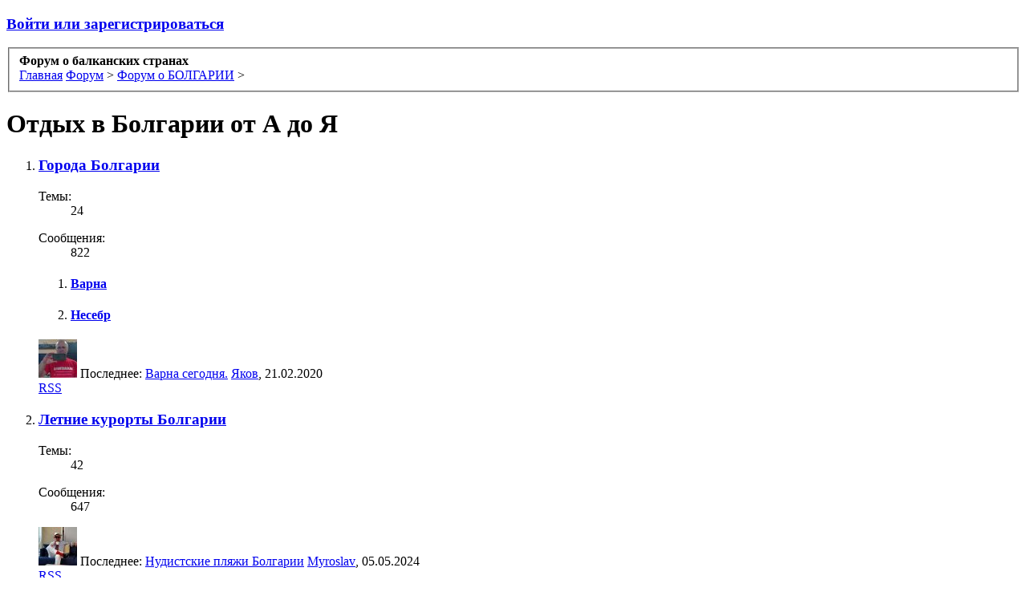

--- FILE ---
content_type: text/html; charset=UTF-8
request_url: https://forum.aboutbalkan.com/forums/106/
body_size: 12018
content:
<!DOCTYPE html>
<html id="XenForo" lang="ru-RU" dir="LTR" class="Public NoJs LoggedOut NoSidebar  Responsive" xmlns:fb="http://www.facebook.com/2008/fbml">
<head>

	<meta charset="utf-8" />
	<meta http-equiv="X-UA-Compatible" content="IE=Edge,chrome=1" />
	
		<meta name="viewport" content="width=device-width, initial-scale=1" />
	
	
		<base href="https://forum.aboutbalkan.com/" />
		<script>
			var _b = document.getElementsByTagName('base')[0], _bH = "https://forum.aboutbalkan.com/";
			if (_b && _b.href != _bH) _b.href = _bH;
		</script>
	

	<title>Отдых в Болгарии от А до Я | Форум о балканских странах</title>
	
	<noscript><style>.JsOnly, .jsOnly { display: none !important; }</style></noscript>
	<link rel="stylesheet" href="css.php?css=xenforo,form,public&amp;style=1&amp;dir=LTR&amp;d=1762268496" />
	<link rel="stylesheet" href="css.php?css=discussion_list,facebook,login_bar,node_forum,node_list,waindigo_lastpostavatar&amp;style=1&amp;dir=LTR&amp;d=1762268496" />
	
	

	<script>

	(function(i,s,o,g,r,a,m){i['GoogleAnalyticsObject']=r;i[r]=i[r]||function(){
	(i[r].q=i[r].q||[]).push(arguments)},i[r].l=1*new Date();a=s.createElement(o),
	m=s.getElementsByTagName(o)[0];a.async=1;a.src=g;m.parentNode.insertBefore(a,m)
	})(window,document,'script','//www.google-analytics.com/analytics.js','ga');
	
	ga('create', 'UA-57150212-1', 'auto');
	ga('send', 'pageview');

</script>
		<script src="//ajax.googleapis.com/ajax/libs/jquery/1.11.0/jquery.min.js"></script>	
	
		<script>if (!window.jQuery) { document.write('<scr'+'ipt type="text/javascript" src="js/jquery/jquery-1.11.0.min.js"><\/scr'+'ipt>'); }</script>
		
	<script src="js/xenforo/xenforo.js?_v=42e9f98a"></script>
	<script src="js/xenforo/discussion_list.js?_v=42e9f98a"></script>

	
	<link rel="apple-touch-icon" href="https://forum.aboutbalkan.com/styles/default/xenforo/logo.og.png" />
	<link rel="alternate" type="application/rss+xml" title="RSS-лента для Форум о балканских странах" href="forums/-/index.rss" />
	
	
	<link rel="canonical" href="https://forum.aboutbalkan.com/forums/106/" />
	<link rel="alternate" type="application/rss+xml" title="RSS-лента для Отдых в Болгарии от А до Я" href="forums/106/index.rss" />
	<meta property="og:site_name" content="Форум о балканских странах" />
	
	<meta property="og:image" content="https://forum.aboutbalkan.com/styles/default/xenforo/logo.og.png" />
	<meta property="og:type" content="article" />
	<meta property="og:url" content="https://forum.aboutbalkan.com/forums/106/" />
	<meta property="og:title" content="Отдых в Болгарии от А до Я" />
	
	
	<meta property="fb:app_id" content="402388773276619" />
	


</head>

<body class="node106 node1">



	

<div id="loginBar">
	<div class="pageWidth">
		<div class="pageContent">	
			<h3 id="loginBarHandle">
				<label for="LoginControl"><a href="login/" class="concealed noOutline">Войти или зарегистрироваться</a></label>
			</h3>
			
			<span class="helper"></span>

			
		</div>
	</div>
</div>


<div id="headerMover">
	<div id="headerProxy"></div>

<div id="content" class="forum_view">
	<div class="pageWidth">
		<div class="pageContent">
			<!-- main content area -->
			
			
			
			
						
						
						
						
						<div class="breadBoxTop ">
							
							

<nav>
	

	<fieldset class="breadcrumb">
		<a href="misc/quick-navigation-menu?selected=node-106" class="OverlayTrigger jumpMenuTrigger" data-cacheOverlay="true" title="Открыть быструю навигацию"><!--Перейти к...--></a>
			
		<div class="boardTitle"><strong>Форум о балканских странах</strong></div>
		
		<span class="crumbs">
			
				<span class="crust homeCrumb" itemscope="itemscope" itemtype="http://data-vocabulary.org/Breadcrumb">
					<a href="https://aboutbalkan.com" class="crumb" rel="up" itemprop="url"><span itemprop="title">Главная</span></a>
					<span class="arrow"><span></span></span>
				</span>
			
			
			
				<span class="crust selectedTabCrumb" itemscope="itemscope" itemtype="http://data-vocabulary.org/Breadcrumb">
					<a href="https://forum.aboutbalkan.com/" class="crumb" rel="up" itemprop="url"><span itemprop="title">Форум</span></a>
					<span class="arrow"><span>&gt;</span></span>
				</span>
			
			
			
				
					<span class="crust" itemscope="itemscope" itemtype="http://data-vocabulary.org/Breadcrumb">
						<a href="https://forum.aboutbalkan.com/categories/1/" class="crumb" rel="up" itemprop="url"><span itemprop="title">Форум о БОЛГАРИИ</span></a>
						<span class="arrow"><span>&gt;</span></span>
					</span>
				
			
		</span>
	</fieldset>
</nav>
						</div>
						
						
						
					
						<!--[if lt IE 8]>
							<p class="importantMessage">Вы используете устаревший браузер. Этот и другие сайты могут отображаться в нём некорректно.<br />Необходимо обновить браузер или попробовать использовать <a href="https://www.google.com/chrome/browser/" target="_blank">другой</a>.</p>
						<![endif]-->

						
						

						
						
						
						
												
							<!-- h1 title, description -->
							<div class="titleBar">
								
								<h1>Отдых в Болгарии от А до Я</h1>
								
								
							</div>
						
						
						
						
						
						<!-- main template -->
						





















	
	


	<ol class="nodeList sectionMain" id="forums">
	
		


<li class="node forum level_2  node_107">

	

	<div class="nodeInfo forumNodeInfo primaryContent unread">

		<span class="nodeIcon" title="Непрочитанные сообщения"></span>

		<div class="nodeText">
			<h3 class="nodeTitle"><a href="forums/107/" data-description="#nodeDescription-107">Города Болгарии</a></h3>

			

			<div class="nodeStats pairsInline">
				<dl><dt>Темы:</dt> <dd>24</dd></dl>
				<dl><dt>Сообщения:</dt> <dd>822</dd></dl>
				
			</div>
			
			
		</div>

		
			<ol class="subForumList">
			
				<li class="node map level-n node_341">
	<div>
		<h4 class="nodeTitle"><a href="maps/varna/" class="menuRow">Варна</a></h4>
	</div>
	
</li>
			
				<li class="node map level-n node_517">
	<div>
		<h4 class="nodeTitle"><a href="maps/nessebr/" class="menuRow">Несебр</a></h4>
	</div>
	
</li>
			
			</ol>
		
		
		

		<div class="nodeLastPost secondaryContent">

	
	
		<a href="members/795/" class="avatar Av795s" data-avatarhtml="true"><img src="data/avatars/s/0/795.jpg?1467662551" width="48" height="48" alt="Яков" /></a>
	

			
				<span class="lastThreadTitle"><span>Последнее:</span> <a href="posts/58221/" title="Варна сегодня.">Варна сегодня.</a></span>
				<span class="lastThreadMeta">
					<span class="lastThreadUser"><a href="members/795/" class="username" dir="auto">Яков</a>,</span>
					<span class="DateTime muted lastThreadDate" data-latest="Последнее: " title="21.02.2020 в 23:08">21.02.2020</span>
				</span>
			
		</div>

		<div class="nodeControls">
			<a href="forums/107/index.rss" class="tinyIcon feedIcon" title="RSS">RSS</a>
		</div>
		
	</div>

	

</li>


<li class="node forum level_2  node_116">

	

	<div class="nodeInfo forumNodeInfo primaryContent unread">

		<span class="nodeIcon" title="Непрочитанные сообщения"></span>

		<div class="nodeText">
			<h3 class="nodeTitle"><a href="forums/116/" data-description="#nodeDescription-116">Летние курорты Болгарии</a></h3>

			

			<div class="nodeStats pairsInline">
				<dl><dt>Темы:</dt> <dd>42</dd></dl>
				<dl><dt>Сообщения:</dt> <dd>647</dd></dl>
				
			</div>
			
			
		</div>

		
		
		

		<div class="nodeLastPost secondaryContent">

	
	
		<a href="members/1907/" class="avatar Av1907s" data-avatarhtml="true"><img src="data/avatars/s/1/1907.jpg?1714933250" width="48" height="48" alt="Myroslav" /></a>
	

			
				<span class="lastThreadTitle"><span>Последнее:</span> <a href="posts/60617/" title="Нудистские пляжи Болгарии">Нудистские пляжи Болгарии</a></span>
				<span class="lastThreadMeta">
					<span class="lastThreadUser"><a href="members/1907/" class="username" dir="auto">Myroslav</a>,</span>
					<span class="DateTime muted lastThreadDate" data-latest="Последнее: " title="05.05.2024 в 21:13">05.05.2024</span>
				</span>
			
		</div>

		<div class="nodeControls">
			<a href="forums/116/index.rss" class="tinyIcon feedIcon" title="RSS">RSS</a>
		</div>
		
	</div>

	

</li>


<li class="node forum level_2  node_117">

	

	<div class="nodeInfo forumNodeInfo primaryContent unread">

		<span class="nodeIcon" title="Непрочитанные сообщения"></span>

		<div class="nodeText">
			<h3 class="nodeTitle"><a href="forums/117/" data-description="#nodeDescription-117">Зимние курорты Болгарии</a></h3>

			

			<div class="nodeStats pairsInline">
				<dl><dt>Темы:</dt> <dd>34</dd></dl>
				<dl><dt>Сообщения:</dt> <dd>331</dd></dl>
				
			</div>
			
			
		</div>

		
		
		

		<div class="nodeLastPost secondaryContent">

	
	
		<a href="members/2/" class="avatar Av2s" data-avatarhtml="true"><img src="data/avatars/s/0/2.jpg?1496606731" width="48" height="48" alt="Andy" /></a>
	

			
				<span class="lastThreadTitle"><span>Последнее:</span> <a href="posts/51677/" title="Банско 2017 ( видео отчет)">Банско 2017 ( видео отчет)</a></span>
				<span class="lastThreadMeta">
					<span class="lastThreadUser"><a href="members/2/" class="username" dir="auto">Andy</a>,</span>
					<span class="DateTime muted lastThreadDate" data-latest="Последнее: " title="30.01.2017 в 10:16">30.01.2017</span>
				</span>
			
		</div>

		<div class="nodeControls">
			<a href="forums/117/index.rss" class="tinyIcon feedIcon" title="RSS">RSS</a>
		</div>
		
	</div>

	

</li>


<li class="node forum level_2  node_118">

	

	<div class="nodeInfo forumNodeInfo primaryContent unread">

		<span class="nodeIcon" title="Непрочитанные сообщения"></span>

		<div class="nodeText">
			<h3 class="nodeTitle"><a href="forums/118/" data-description="#nodeDescription-118">Бальнеологические курорты Болгарии</a></h3>

			

			<div class="nodeStats pairsInline">
				<dl><dt>Темы:</dt> <dd>13</dd></dl>
				<dl><dt>Сообщения:</dt> <dd>159</dd></dl>
				
			</div>
			
			
		</div>

		
		
		

		<div class="nodeLastPost secondaryContent">

	
	
		<a href="members/1037/" class="avatar Av1037s" data-avatarhtml="true"><img src="styles/default/xenforo/avatars/avatar_male_s.png" width="48" height="48" alt="sos1972" /></a>
	

			
				<span class="lastThreadTitle"><span>Последнее:</span> <a href="posts/55967/" title="Сапаревы бани">Сапаревы бани</a></span>
				<span class="lastThreadMeta">
					<span class="lastThreadUser"><a href="members/1037/" class="username" dir="auto">sos1972</a>,</span>
					<span class="DateTime muted lastThreadDate" data-latest="Последнее: " title="30.08.2018 в 22:19">30.08.2018</span>
				</span>
			
		</div>

		<div class="nodeControls">
			<a href="forums/118/index.rss" class="tinyIcon feedIcon" title="RSS">RSS</a>
		</div>
		
	</div>

	

</li>


<li class="node forum level_2  node_103">

	

	<div class="nodeInfo forumNodeInfo primaryContent unread">

		<span class="nodeIcon" title="Непрочитанные сообщения"></span>

		<div class="nodeText">
			<h3 class="nodeTitle"><a href="forums/103/" data-description="#nodeDescription-103">Отчеты туристов и популярные маршруты по Болгарии</a></h3>

			

			<div class="nodeStats pairsInline">
				<dl><dt>Темы:</dt> <dd>46</dd></dl>
				<dl><dt>Сообщения:</dt> <dd>961</dd></dl>
				
			</div>
			
			
		</div>

		
		
		

		<div class="nodeLastPost secondaryContent">

	
	
		<a href="members/1662/" class="avatar Av1662s" data-avatarhtml="true"><img src="data/avatars/s/1/1662.jpg?1622058475" width="48" height="48" alt="AndrewL" /></a>
	

			
				<span class="lastThreadTitle"><span>Последнее:</span> <a href="posts/60500/" title="Болгарiя 2021 / Болгария 2021">Болгарiя 2021 / Болгария 2021</a></span>
				<span class="lastThreadMeta">
					<span class="lastThreadUser"><a href="members/1662/" class="username" dir="auto">AndrewL</a>,</span>
					<span class="DateTime muted lastThreadDate" data-latest="Последнее: " title="15.10.2021 в 20:29">15.10.2021</span>
				</span>
			
		</div>

		<div class="nodeControls">
			<a href="forums/103/index.rss" class="tinyIcon feedIcon" title="RSS">RSS</a>
		</div>
		
	</div>

	

</li>


<li class="node forum level_2  node_110">

	

	<div class="nodeInfo forumNodeInfo primaryContent unread">

		<span class="nodeIcon" title="Непрочитанные сообщения"></span>

		<div class="nodeText">
			<h3 class="nodeTitle"><a href="forums/110/" data-description="#nodeDescription-110">Отели и кемпинги в Болгарии</a></h3>

			

			<div class="nodeStats pairsInline">
				<dl><dt>Темы:</dt> <dd>22</dd></dl>
				<dl><dt>Сообщения:</dt> <dd>256</dd></dl>
				
			</div>
			
			
		</div>

		
		
		

		<div class="nodeLastPost secondaryContent">

	
	
		<a href="members/1518/" class="avatar Av1518s" data-avatarhtml="true"><img src="data/avatars/s/1/1518.jpg?1570177605" width="48" height="48" alt="Tanush_ka" /></a>
	

			
				<span class="lastThreadTitle"><span>Последнее:</span> <a href="posts/57893/" title="Подскажите отель в Софии">Подскажите отель в Софии</a></span>
				<span class="lastThreadMeta">
					<span class="lastThreadUser"><a href="members/1518/" class="username" dir="auto">Tanush_ka</a>,</span>
					<span class="DateTime muted lastThreadDate" data-latest="Последнее: " title="04.10.2019 в 11:41">04.10.2019</span>
				</span>
			
		</div>

		<div class="nodeControls">
			<a href="forums/110/index.rss" class="tinyIcon feedIcon" title="RSS">RSS</a>
		</div>
		
	</div>

	

</li>


<li class="node forum level_2  node_105">

	

	<div class="nodeInfo forumNodeInfo primaryContent unread">

		<span class="nodeIcon" title="Непрочитанные сообщения"></span>

		<div class="nodeText">
			<h3 class="nodeTitle"><a href="forums/105/" data-description="#nodeDescription-105">Национальная кухня, рестораны, цены на продукты</a></h3>

			

			<div class="nodeStats pairsInline">
				<dl><dt>Темы:</dt> <dd>51</dd></dl>
				<dl><dt>Сообщения:</dt> <dd>3.253</dd></dl>
				
			</div>
			
			
		</div>

		
		
		

		<div class="nodeLastPost secondaryContent">

	
	
		<a href="members/2/" class="avatar Av2s" data-avatarhtml="true"><img src="data/avatars/s/0/2.jpg?1496606731" width="48" height="48" alt="Andy" /></a>
	

			
				<span class="lastThreadTitle"><span>Последнее:</span> <a href="posts/58050/" title="Домашний алкоголь в Болгарии ( как пить и где купить)">Домашний алкоголь в Болгарии ( как пить и где купить)</a></span>
				<span class="lastThreadMeta">
					<span class="lastThreadUser"><a href="members/2/" class="username" dir="auto">Andy</a>,</span>
					<span class="DateTime muted lastThreadDate" data-latest="Последнее: " title="16.12.2019 в 13:38">16.12.2019</span>
				</span>
			
		</div>

		<div class="nodeControls">
			<a href="forums/105/index.rss" class="tinyIcon feedIcon" title="RSS">RSS</a>
		</div>
		
	</div>

	

</li>


<li class="node forum level_2  node_112">

	

	<div class="nodeInfo forumNodeInfo primaryContent unread">

		<span class="nodeIcon" title="Непрочитанные сообщения"></span>

		<div class="nodeText">
			<h3 class="nodeTitle"><a href="forums/112/" data-description="#nodeDescription-112">Достопримечательности</a></h3>

			

			<div class="nodeStats pairsInline">
				<dl><dt>Темы:</dt> <dd>25</dd></dl>
				<dl><dt>Сообщения:</dt> <dd>255</dd></dl>
				
			</div>
			
			
		</div>

		
		
		

		<div class="nodeLastPost secondaryContent">

	
	
		<a href="members/91/" class="avatar Av91s" data-avatarhtml="true"><img src="data/avatars/s/0/91.jpg?1555603669" width="48" height="48" alt="Parinte" /></a>
	

			
				<span class="lastThreadTitle"><span>Последнее:</span> <a href="posts/56892/" title="Шипкинский перевал">Шипкинский перевал</a></span>
				<span class="lastThreadMeta">
					<span class="lastThreadUser"><a href="members/91/" class="username" dir="auto">Parinte</a>,</span>
					<span class="DateTime muted lastThreadDate" data-latest="Последнее: " title="29.05.2019 в 23:45">29.05.2019</span>
				</span>
			
		</div>

		<div class="nodeControls">
			<a href="forums/112/index.rss" class="tinyIcon feedIcon" title="RSS">RSS</a>
		</div>
		
	</div>

	

</li>


<li class="node forum level_2  node_113">

	

	<div class="nodeInfo forumNodeInfo primaryContent unread">

		<span class="nodeIcon" title="Непрочитанные сообщения"></span>

		<div class="nodeText">
			<h3 class="nodeTitle"><a href="forums/113/" data-description="#nodeDescription-113">Экскурсионные маршруты</a></h3>

			

			<div class="nodeStats pairsInline">
				<dl><dt>Темы:</dt> <dd>12</dd></dl>
				<dl><dt>Сообщения:</dt> <dd>114</dd></dl>
				
			</div>
			
			
		</div>

		
		
		

		<div class="nodeLastPost secondaryContent">

	
	
		<a href="members/798/" class="avatar Av798s" data-avatarhtml="true"><img src="styles/default/xenforo/avatars/avatar_male_s.png" width="48" height="48" alt="Bobson" /></a>
	

			
				<span class="lastThreadTitle"><span>Последнее:</span> <a href="posts/47321/" title="&quot;Вбитые камни&quot; - экскурсия в Каменный лес">&quot;Вбитые камни&quot; - экскурсия в Каменный лес</a></span>
				<span class="lastThreadMeta">
					<span class="lastThreadUser"><a href="members/798/" class="username" dir="auto">Bobson</a>,</span>
					<span class="DateTime muted lastThreadDate" data-latest="Последнее: " title="29.05.2016 в 15:26">29.05.2016</span>
				</span>
			
		</div>

		<div class="nodeControls">
			<a href="forums/113/index.rss" class="tinyIcon feedIcon" title="RSS">RSS</a>
		</div>
		
	</div>

	

</li>


<li class="node forum level_2  node_114">

	

	<div class="nodeInfo forumNodeInfo primaryContent unread">

		<span class="nodeIcon" title="Непрочитанные сообщения"></span>

		<div class="nodeText">
			<h3 class="nodeTitle"><a href="forums/114/" data-description="#nodeDescription-114">Спорт и экстремальный отдых</a></h3>

			

			<div class="nodeStats pairsInline">
				<dl><dt>Темы:</dt> <dd>18</dd></dl>
				<dl><dt>Сообщения:</dt> <dd>290</dd></dl>
				
			</div>
			
			
		</div>

		
		
		

		<div class="nodeLastPost secondaryContent">

	
	
		<a href="members/1963/" class="avatar Av1963s" data-avatarhtml="true"><img src="styles/default/xenforo/avatars/avatar_s.png" width="48" height="48" alt="questions" /></a>
	

			
				<span class="lastThreadTitle"><span>Последнее:</span> <a href="posts/60844/" title="модерни спортни дрехи">модерни спортни дрехи</a></span>
				<span class="lastThreadMeta">
					<span class="lastThreadUser"><a href="members/1963/" class="username" dir="auto">questions</a>,</span>
					<span class="DateTime muted lastThreadDate" data-latest="Последнее: " title="25.07.2025 в 09:24">25.07.2025</span>
				</span>
			
		</div>

		<div class="nodeControls">
			<a href="forums/114/index.rss" class="tinyIcon feedIcon" title="RSS">RSS</a>
		</div>
		
	</div>

	

</li>


<li class="node forum level_2  node_23">

	

	<div class="nodeInfo forumNodeInfo primaryContent unread">

		<span class="nodeIcon" title="Непрочитанные сообщения"></span>

		<div class="nodeText">
			<h3 class="nodeTitle"><a href="forums/23/" data-description="#nodeDescription-23">Сдам апартаменты для отдыха</a></h3>

			
				<blockquote class="nodeDescription nodeDescriptionTooltip baseHtml" id="nodeDescription-23">Обьявление о сдаче курортных аппартаментов .от частных лиц без посредников.</blockquote>
			

			<div class="nodeStats pairsInline">
				<dl><dt>Темы:</dt> <dd>126</dd></dl>
				<dl><dt>Сообщения:</dt> <dd>569</dd></dl>
				
			</div>
			
			
		</div>

		
		
		

		<div class="nodeLastPost secondaryContent">

	
	
		<a href="members/1902/" class="avatar Av1902s" data-avatarhtml="true"><img src="styles/default/xenforo/avatars/avatar_s.png" width="48" height="48" alt="Murkalka" /></a>
	

			
				<span class="lastThreadTitle"><span>Последнее:</span> <a href="posts/60605/" title="Гостевой дом в Аренду ( Болгария, Созополь)">Гостевой дом в Аренду ( Болгария, Созополь)</a></span>
				<span class="lastThreadMeta">
					<span class="lastThreadUser"><a href="members/1902/" class="username" dir="auto">Murkalka</a>,</span>
					<span class="DateTime muted lastThreadDate" data-latest="Последнее: " title="10.04.2024 в 16:27">10.04.2024</span>
				</span>
			
		</div>

		<div class="nodeControls">
			<a href="forums/23/index.rss" class="tinyIcon feedIcon" title="RSS">RSS</a>
		</div>
		
	</div>

	

</li>


<li class="node forum level_2  node_24">

	

	<div class="nodeInfo forumNodeInfo primaryContent unread">

		<span class="nodeIcon" title="Непрочитанные сообщения"></span>

		<div class="nodeText">
			<h3 class="nodeTitle"><a href="forums/24/" data-description="#nodeDescription-24">Сниму апартаменты для отдыха</a></h3>

			
				<blockquote class="nodeDescription nodeDescriptionTooltip baseHtml" id="nodeDescription-24">Обьявление от желающих снять аппартаменты для отдыха по хорошей цене без посредников</blockquote>
			

			<div class="nodeStats pairsInline">
				<dl><dt>Темы:</dt> <dd>17</dd></dl>
				<dl><dt>Сообщения:</dt> <dd>229</dd></dl>
				
			</div>
			
			
		</div>

		
		
		

		<div class="nodeLastPost secondaryContent">

	
	
		<a href="members/1496/" class="avatar Av1496s" data-avatarhtml="true"><img src="styles/default/xenforo/avatars/avatar_male_s.png" width="48" height="48" alt="Dmytryk" /></a>
	

			
				<span class="lastThreadTitle"><span>Последнее:</span> <a href="posts/57856/" title="Шукаю апартаменти на серпень 2020 року">Шукаю апартаменти на серпень 2020 року</a></span>
				<span class="lastThreadMeta">
					<span class="lastThreadUser"><a href="members/1496/" class="username" dir="auto">Dmytryk</a>,</span>
					<span class="DateTime muted lastThreadDate" data-latest="Последнее: " title="02.09.2019 в 16:08">02.09.2019</span>
				</span>
			
		</div>

		<div class="nodeControls">
			<a href="forums/24/index.rss" class="tinyIcon feedIcon" title="RSS">RSS</a>
		</div>
		
	</div>

	

</li>


<li class="node forum level_2  node_375">

	

	<div class="nodeInfo forumNodeInfo primaryContent unread">

		<span class="nodeIcon" title="Непрочитанные сообщения"></span>

		<div class="nodeText">
			<h3 class="nodeTitle"><a href="forums/375/" data-description="#nodeDescription-375">Предложение туристических компаний</a></h3>

			

			<div class="nodeStats pairsInline">
				<dl><dt>Темы:</dt> <dd>12</dd></dl>
				<dl><dt>Сообщения:</dt> <dd>41</dd></dl>
				
			</div>
			
			
		</div>

		
		
		

		<div class="nodeLastPost secondaryContent">

	
	
		<a href="members/145/" class="avatar Av145s" data-avatarhtml="true"><img src="data/avatars/s/0/145.jpg?1416956038" width="48" height="48" alt="ImoTour" /></a>
	

			
				<span class="lastThreadTitle"><span>Последнее:</span> <a href="posts/56747/" title="Летний отдых в Болгарии 2019 ( автобус )">Летний отдых в Болгарии 2019 ( автобус )</a></span>
				<span class="lastThreadMeta">
					<span class="lastThreadUser"><a href="members/145/" class="username" dir="auto">ImoTour</a>,</span>
					<span class="DateTime muted lastThreadDate" data-latest="Последнее: " title="07.05.2019 в 13:52">07.05.2019</span>
				</span>
			
		</div>

		<div class="nodeControls">
			<a href="forums/375/index.rss" class="tinyIcon feedIcon" title="RSS">RSS</a>
		</div>
		
	</div>

	

</li>
	
	</ol>





















	






<div class="pageNavLinkGroup">

	<div class="linkGroup SelectionCountContainer">
		
	</div>

	

</div>



<div class="discussionList section sectionMain">
	


<form action="inline-mod/thread/switch" method="post"
	class="DiscussionList InlineModForm"
	data-cookieName="threads"
	data-controls="#InlineModControls"
	data-imodOptions="#ModerationSelect option">
	
	

	<dl class="sectionHeaders">
		<dt class="posterAvatar"><a><span>Порядок:</span></a></dt>
		<dd class="main">
			<a href="forums/106/?order=title" class="title"><span>Заголовок</span></a>
			<a href="forums/106/?order=post_date" class="postDate"><span>Дата создания</span></a>
		</dd>
		<dd class="stats">
			<a href="forums/106/?order=reply_count" class="major"><span>Ответов</span></a>
			<a href="forums/106/?order=view_count" class="minor"><span>Просмотров</span></a>
		</dd>
		<dd class="lastPost"><a href="forums/106/?direction=asc"><span>Последнее сообщение &darr;</span></a></dd>
	</dl>

	<ol class="discussionListItems">
	
		
		
	
		
		
		
		
		
		
		
		
			



<li id="thread-3436" class="discussionListItem visible  " data-author="ТаксиБолгарии">

	<div class="listBlock posterAvatar">
		<span class="avatarContainer">
			<a href="members/1773/" class="avatar Av1773s" data-avatarhtml="true"><img src="styles/default/xenforo/avatars/avatar_male_s.png" width="48" height="48" alt="ТаксиБолгарии" /></a>
			
		</span>
	</div>

	<div class="listBlock main">

		<div class="titleText">
			

			<h3 class="title">
				
				
				
				<a href="threads/3436/"
					title=""
					class="PreviewTooltip"
					data-previewUrl="threads/3436/preview">Такси Болгарии Станбул</a>
				
			</h3>
			
			<div class="secondRow">
				<div class="posterDate muted">
					<a href="members/1773/" class="username" dir="auto" title="Автор темы">ТаксиБолгарии</a><span class="startDate">,
					<a class="faint"><span class="DateTime" title="">10.07.2021</span></a></span>

					
				</div>

				<div class="controls faint">
					
					
				</div>

			</div>
		</div>
	</div>

	<div class="listBlock stats pairsJustified" title="Пользователи, которым нравится первое сообщение: 0">
		<dl class="major"><dt>Ответов:</dt> <dd>0</dd></dl>
		<dl class="minor"><dt>Просмотров:</dt> <dd>3.638</dd></dl>
	</div>

	<div class="listBlock lastPost">
		
			<dl class="lastPostInfo">


	
		<a href="members/1773/" class="avatar Av1773s" data-avatarhtml="true"><img src="styles/default/xenforo/avatars/avatar_male_s.png" width="48" height="48" alt="ТаксиБолгарии" /></a>
	


				<dt><a href="members/1773/" class="username" dir="auto">ТаксиБолгарии</a></dt>
				<dd class="muted"><a class="dateTime"><span class="DateTime" title="10.07.2021 в 22:19">10.07.2021</span></a></dd>
			</dl>
		
	</div>
</li>


		
		
		
		
	
	
	</ol>

	
		<div class="sectionFooter InlineMod SelectionCountContainer">
			<span class="contentSummary">Показано тем: с 1 по 1 из 1.</span>

			
		</div>
	

	<input type="hidden" name="_xfToken" value="" />
</form>

<h3 id="DiscussionListOptionsHandle" class="JsOnly"><a href="#">Настройки отображения тем</a></h3>

<form action="forums/106/" method="post" class="DiscussionListOptions secondaryContent">

	
	<div class="controlGroup">
		<label for="ctrl_order">Критерий сортировки тем:</label>
		<select name="order" id="ctrl_order" class="textCtrl">
			<option value="last_post_date"  selected="selected">Дата последнего сообщения в теме</option>
			<option value="post_date" >Дата создания темы</option>
			<option value="title" >Название темы (по алфавиту)</option>
			<option value="reply_count" >Число ответов</option>
			<option value="view_count" >Число просмотров</option>
			<option value="first_post_likes" >Число благодарностей за первое сообщение</option>
			
		</select>
	</div>

	<div class="controlGroup">
		<label for="ctrl_direction">Сортировать:</label>
		<select name="direction" id="ctrl_direction" class="textCtrl">
			<option value="desc"  selected="selected">По убыванию</option>
			<option value="asc" >По возрастанию</option>
		</select>
	</div>
	
	

	<div class="buttonGroup">
		<input type="submit" class="button primary" value="Применить" />
		<input type="reset" class="button" value="Отмена" />
	</div>
	

	<input type="hidden" name="_xfToken" value="" />
</form>

<div id="PreviewTooltip">
	<span class="arrow"><span></span></span>
	
	<div class="section">
		<div class="primaryContent previewContent">
			<span class="PreviewContents">Загрузка...</span>
		</div>
	</div>
</div>
</div>
	
<div class="pageNavLinkGroup afterDiscussionListHandle">
	<div class="linkGroup">
		
			<label for="LoginControl"><a href="login/" class="concealed element">(Вы должны войти или зарегистрироваться, чтобы разместить сообщение.)</a></label>
		
	</div>
	<div class="linkGroup" style="display: none"><a href="javascript:" class="muted JsOnly DisplayIgnoredContent Tooltip" title="Показать скрытое содержимое от ">Показать игнорируемое содержимое</a></div>
	
	
</div>
						
						
						
						
							<!-- login form, to be moved to the upper drop-down -->
							







<form action="login/login" method="post" class="xenForm eAuth" id="login" style="display:none">

	
		<ul id="eAuthUnit">
			
				
				
					
					<li><a href="register/facebook?reg=1" class="fbLogin" tabindex="110"><span>Войти через Facebook</span></a></li>
				
				
				
				
				
				
			
		</ul>
	

	<div class="ctrlWrapper">
		<dl class="ctrlUnit">
			<dt><label for="LoginControl">Ваше имя или e-mail:</label></dt>
			<dd><input type="text" name="login" id="LoginControl" class="textCtrl" tabindex="101" /></dd>
		</dl>
	
	
		<dl class="ctrlUnit">
			<dt>
				<label for="ctrl_password">У Вас уже есть учётная запись?</label>
			</dt>
			<dd>
				<ul>
					<li><label for="ctrl_not_registered"><input type="radio" name="register" value="1" id="ctrl_not_registered" tabindex="105" />
						Нет, зарегистрироваться сейчас.</label></li>
					<li><label for="ctrl_registered"><input type="radio" name="register" value="0" id="ctrl_registered" tabindex="105" checked="checked" class="Disabler" />
						Да, мой пароль:</label></li>
					<li id="ctrl_registered_Disabler">
						<input type="password" name="password" class="textCtrl" id="ctrl_password" tabindex="102" />
						<div class="lostPassword"><a href="lost-password/" class="OverlayTrigger OverlayCloser" tabindex="106">Забыли пароль?</a></div>
					</li>
				</ul>
			</dd>
		</dl>
	
		
		<dl class="ctrlUnit submitUnit">
			<dt></dt>
			<dd>
				<input type="submit" class="button primary" value="Вход" tabindex="104" data-loginPhrase="Вход" data-signupPhrase="Регистрация" />
				<label for="ctrl_remember" class="rememberPassword"><input type="checkbox" name="remember" value="1" id="ctrl_remember" tabindex="103" /> Запомнить меня</label>
			</dd>
		</dl>
	</div>

	<input type="hidden" name="cookie_check" value="1" />
	<input type="hidden" name="redirect" value="/forums/106/" />
	<input type="hidden" name="_xfToken" value="" />

</form>
						
						
					
			
						
			<div class="breadBoxBottom">

<nav>
	

	<fieldset class="breadcrumb">
		<a href="misc/quick-navigation-menu?selected=node-106" class="OverlayTrigger jumpMenuTrigger" data-cacheOverlay="true" title="Открыть быструю навигацию"><!--Перейти к...--></a>
			
		<div class="boardTitle"><strong>Форум о балканских странах</strong></div>
		
		<span class="crumbs">
			
				<span class="crust homeCrumb">
					<a href="https://aboutbalkan.com" class="crumb"><span>Главная</span></a>
					<span class="arrow"><span></span></span>
				</span>
			
			
			
				<span class="crust selectedTabCrumb">
					<a href="https://forum.aboutbalkan.com/" class="crumb"><span>Форум</span></a>
					<span class="arrow"><span>&gt;</span></span>
				</span>
			
			
			
				
					<span class="crust">
						<a href="https://forum.aboutbalkan.com/categories/1/" class="crumb"><span>Форум о БОЛГАРИИ</span></a>
						<span class="arrow"><span>&gt;</span></span>
					</span>
				
			
		</span>
	</fieldset>
</nav></div>
			
						
			
						
		</div>
	</div>
</div>

<header>
	


<div id="header">
	<div id="logoBlock">
	<div class="pageWidth">
		<div class="pageContent">
			
			
			<div id="logo"><a href="https://forum.aboutbalkan.com/">
				<span></span>
				<img src="styles/default/xenforo/logo.png" alt="Форум о балканских странах" />
			</a></div>
			
			<span class="helper"></span>
		</div>
	</div>
</div>
	

<div id="navigation" class="pageWidth withSearch">
	<div class="pageContent">
		<nav>

<div class="navTabs">
	<ul class="publicTabs">
	
		
		
		<!-- extra tabs: home -->
		
		
		
		<!-- forums -->
		
			<li class="navTab forums selected">
			
				<a href="https://forum.aboutbalkan.com/" class="navLink">Форум</a>
				<a href="https://forum.aboutbalkan.com/" class="SplitCtrl" rel="Menu"></a>
				
				<div class="tabLinks forumsTabLinks">
					<div class="primaryContent menuHeader">
						<h3>Форум</h3>
						<div class="muted">Быстрые ссылки</div>
					</div>
					<ul class="secondaryContent blockLinksList">
					
						
						<li><a href="search/?type=post">Поиск сообщений</a></li>
						
						<li><a href="find-new/posts" rel="nofollow">Последние сообщения</a></li>
					
					</ul>
				</div>
			</li>
		
		
		
		<!-- extra tabs: middle -->
		
		
			
				<li class="navTab hotspots PopupClosed">
					<a href="hotspots/" class="navLink">Места на Карте</a>
					
				</li>
			
		
			
				<li class="navTab useralbums Popup PopupControl PopupClosed">
			
				<a href="useralbums/" class="navLink">Фотоальбомы</a>
				<a href="useralbums/" class="SplitCtrl" rel="Menu"></a>
				
				<div class="Menu JsOnly tabMenu useralbumsTabLinks">
					<div class="primaryContent menuHeader">
						<h3>Фотоальбомы</h3>
						<div class="muted">Быстрые ссылки</div>
					</div>
					<ul class="secondaryContent blockLinksList">
    <li><a href="useralbums/create">Создать альбом</a></li>
    <li><a href="useralbums/own">Посмотреть свои альбомы</a></li>
</ul>
				</div>
			</li>
			
		
			
				<li class="navTab media Popup PopupControl PopupClosed">
			
				<a href="https://forum.aboutbalkan.com/media/" class="navLink">Медиа</a>
				<a href="https://forum.aboutbalkan.com/media/" class="SplitCtrl" rel="Menu"></a>
				
				<div class="Menu JsOnly tabMenu mediaTabLinks">
					<div class="primaryContent menuHeader">
						<h3>Медиа</h3>
						<div class="muted">Быстрые ссылки</div>
					</div>
					<ul class="secondaryContent blockLinksList">
	<li><a href="media/categories">Категории</a></li>
	<li><a href="media/playlists">Плейлисты</a></li>
	
	
	
</ul>
				</div>
			</li>
			
		
		
		
		
		<!-- members -->
		
			<li class="navTab members Popup PopupControl PopupClosed">
			
				<a href="https://forum.aboutbalkan.com/members/" class="navLink">Пользователи</a>
				<a href="https://forum.aboutbalkan.com/members/" class="SplitCtrl" rel="Menu"></a>
				
				<div class="Menu JsOnly tabMenu membersTabLinks">
					<div class="primaryContent menuHeader">
						<h3>Пользователи</h3>
						<div class="muted">Быстрые ссылки</div>
					</div>
					<ul class="secondaryContent blockLinksList">
					
						<li><a href="members/">Выдающиеся пользователи</a></li>
						<li><a href="members/list">Зарегистрированные пользователи</a></li>
						<li><a href="online/">Сейчас на форуме</a></li>
						<li><a href="recent-activity/">Недавняя активность</a></li>
						<li><a href="find-new/profile-posts">Новые сообщения профиля</a></li>
					
					</ul>
				</div>
			</li>
						
		
		<!-- extra tabs: end -->
		
		
			
				<li class="navTab siropuCustomTab custom-tab-2 PopupClosed">
					<a href="http://forum.aboutbalkan.com/categories/1/" class="navLink">БОЛГАРИЯ</a>
					
				</li>
			
		
			
				<li class="navTab siropuCustomTab custom-tab-3 PopupClosed">
					<a href="http://forum.aboutbalkan.com/categories/91/" class="navLink">АЛБАНИЯ</a>
					
				</li>
			
		
			
				<li class="navTab siropuCustomTab custom-tab-4 PopupClosed">
					<a href="http://forum.aboutbalkan.com/categories/92/" class="navLink">ГРЕЦИЯ</a>
					
				</li>
			
		
			
				<li class="navTab siropuCustomTab custom-tab-5 PopupClosed">
					<a href="http://forum.aboutbalkan.com/categories/93/" class="navLink">МАКЕДОНИЯ</a>
					
				</li>
			
		
			
				<li class="navTab siropuCustomTab custom-tab-6 PopupClosed">
					<a href="http://forum.aboutbalkan.com/categories/94/" class="navLink">РУМЫНИЯ</a>
					
				</li>
			
		
			
				<li class="navTab siropuCustomTab custom-tab-7 PopupClosed">
					<a href="http://forum.aboutbalkan.com/categories/95/" class="navLink">СЛОВЕНИЯ</a>
					
				</li>
			
		
			
				<li class="navTab siropuCustomTab custom-tab-8 PopupClosed">
					<a href="http://forum.aboutbalkan.com/categories/96/" class="navLink">ЧЕРНОГОРИЯ</a>
					
				</li>
			
		
			
				<li class="navTab siropuCustomTab custom-tab-9 PopupClosed">
					<a href="http://forum.aboutbalkan.com/categories/97/" class="navLink">ХОРВАТИЯ</a>
					
				</li>
			
		
			
				<li class="navTab siropuCustomTab custom-tab-10 PopupClosed">
					<a href="http://forum.aboutbalkan.com/categories/98/" class="navLink">ТУРЦИЯ</a>
					
				</li>
			
		
			
				<li class="navTab siropuCustomTab custom-tab-11 PopupClosed">
					<a href="http://forum.aboutbalkan.com/categories/99/" class="navLink">СЕРБИЯ</a>
					
				</li>
			
		
		

		<!-- responsive popup -->
		<li class="navTab navigationHiddenTabs Popup PopupControl PopupClosed" style="display:none">	
						
			<a rel="Menu" class="navLink NoPopupGadget"><span class="menuIcon">Меню</span></a>
			
			<div class="Menu JsOnly blockLinksList primaryContent" id="NavigationHiddenMenu"></div>
		</li>
			
		
		<!-- no selection -->
		
		
	</ul>
	
	
</div>

<span class="helper"></span>
			
		</nav>	
	</div>
</div>
	

<div id="searchBar" class="pageWidth">
	
	<span id="QuickSearchPlaceholder" title="Поиск">Поиск</span>
	<fieldset id="QuickSearch">
		<form action="search/search" method="post" class="formPopup">
			
			<div class="primaryControls">
				<!-- block: primaryControls -->
				<input type="search" name="keywords" value="" class="textCtrl" placeholder="Поиск..." title="Введите параметры поиска и нажмите ввод" id="QuickSearchQuery" />				
				<!-- end block: primaryControls -->
			</div>
			
			<div class="secondaryControls">
				<div class="controlsWrapper">
				
					<!-- block: secondaryControls -->
					<dl class="ctrlUnit">
						<dt></dt>
						<dd><ul>
							<li><label><input type="checkbox" name="title_only" value="1"
								id="search_bar_title_only" class="AutoChecker"
								data-uncheck="#search_bar_thread" /> Искать только в заголовках</label></li>
						</ul></dd>
					</dl>
				
					<dl class="ctrlUnit">
						<dt><label for="searchBar_users">Сообщения пользователя:</label></dt>
						<dd>
							<input type="text" name="users" value="" class="textCtrl AutoComplete" id="searchBar_users" />
							<p class="explain">Имена участников (разделяйте запятой).</p>
						</dd>
					</dl>
				
					<dl class="ctrlUnit">
						<dt><label for="searchBar_date">Новее чем:</label></dt>
						<dd><input type="date" name="date" value="" class="textCtrl" id="searchBar_date" /></dd>
					</dl>
					
					
					<dl class="ctrlUnit">
						<dt></dt>
						<dd><ul>
								
									<li><label title="Искать только в "Отдых в Болгарии от А до Я""><input type="checkbox" name="nodes[]" value="106"
	id="search_bar_nodes" class="Disabler AutoChecker" checked="checked"
	data-uncheck="#search_bar_thread" /> Искать только в этом разделе</label>
	<ul id="search_bar_nodes_Disabler">
		<li><label><input type="checkbox" name="type[post][group_discussion]" value="1"
			id="search_bar_group_discussion" class="AutoChecker"
			data-uncheck="#search_bar_thread" /> Отображать результаты в виде тем</label></li>
	</ul></li>
								
						</ul></dd>
					</dl>
					
				</div>
				<!-- end block: secondaryControls -->
				
				<dl class="ctrlUnit submitUnit">
					<dt></dt>
					<dd>
						<input type="submit" value="Поиск" class="button primary Tooltip" title="Искать" />
						<div class="Popup" id="commonSearches">
							<a rel="Menu" class="button NoPopupGadget Tooltip" title="Быстрый поиск" data-tipclass="flipped"><span class="arrowWidget"></span></a>
							<div class="Menu">
								<div class="primaryContent menuHeader">
									<h3>Быстрый поиск</h3>
								</div>
								<ul class="secondaryContent blockLinksList">
									<!-- block: useful_searches -->
									<li><a href="find-new/posts?recent=1" rel="nofollow">Последние сообщения</a></li>
									
									<!-- end block: useful_searches -->
								</ul>
							</div>
						</div>
						<a href="search/" class="button moreOptions Tooltip" title="Расширенный поиск">Больше...</a>
					</dd>
				</dl>
				
			</div>
			
			<input type="hidden" name="_xfToken" value="" />
		</form>		
	</fieldset>
	
</div>
</div>

	
	
</header>

</div>

<footer>
	


<div class="footer">
	<div class="pageWidth">
		<div class="pageContent">
			
			<dl class="choosers">
				
				
					<dt>Язык</dt>
					<dd><a href="misc/language?redirect=%2Fforums%2F106%2F" class="OverlayTrigger Tooltip" title="Выбор языка" rel="nofollow">Russian (RU)</a></dd>
				
			</dl>
			
			
			<ul class="footerLinks">
			
				
					<li><a href="misc/contact" class="OverlayTrigger" data-overlayOptions="{&quot;fixed&quot;:false}">Обратная связь</a></li>
				
				<li><a href="help/">Помощь</a></li>
				<li><a href="https://aboutbalkan.com" class="homeLink">Главная</a></li>
				<li><a href="/forums/106/#navigation" class="topLink">Вверх</a></li>
				<li><a href="forums/-/index.rss" rel="alternate" class="globalFeed" target="_blank"
					title="RSS-лента для Форум о балканских странах">RSS</a></li>
			
			</ul>
			
			<span class="helper"></span>
		</div>
	</div>
</div>

<div class="footerLegal">
	<div class="pageWidth">
		<div class="pageContent">
		<div style="float:left">© <a href="/">Балканский форум</a>, 2012-2025</div>
			<ul id="legal">
			
				<li><a href="help/terms">Условия и правила</a></li>
				
			
			</ul>
			
			
			
		
			
			
			<span class="helper"></span>
			
		</div>
	</div>	
</div>

</footer>

<script>


jQuery.extend(true, XenForo,
{
	visitor: { user_id: 0 },
	serverTimeInfo:
	{
		now: 1768892320,
		today: 1768860000,
		todayDow: 2
	},
	_lightBoxUniversal: "1",
	_enableOverlays: "1",
	_animationSpeedMultiplier: "1",
	_overlayConfig:
	{
		top: "10%",
		speed: 200,
		closeSpeed: 100,
		mask:
		{
			color: "rgb(255, 255, 255)",
			opacity: "0.6",
			loadSpeed: 200,
			closeSpeed: 100
		}
	},
	_ignoredUsers: [],
	_loadedScripts: {"node_list":true,"node_forum":true,"waindigo_lastpostavatar":true,"discussion_list":true,"login_bar":true,"facebook":true,"js\/xenforo\/discussion_list.js?_v=42e9f98a":true},
	_cookieConfig: { path: "/", domain: "", prefix: "xf_"},
	_csrfToken: "",
	_csrfRefreshUrl: "login/csrf-token-refresh",
	_jsVersion: "42e9f98a",
	_noSocialLogin: false
});
jQuery.extend(XenForo.phrases,
{
	cancel: "Отмена",

	a_moment_ago:    "только что",
	one_minute_ago:  "минуту назад",
	x_minutes_ago:   "%minutes% мин. назад",
	today_at_x:      "Сегодня, в %time%",
	yesterday_at_x:  "Вчера, в %time%",
	day_x_at_time_y: "%day% в %time%",

	day0: "Воскресенье",
	day1: "Понедельник",
	day2: "Вторник",
	day3: "Среда",
	day4: "Четверг",
	day5: "Пятница",
	day6: "Суббота",

	_months: "Январь,Февраль,Март,Апрель,Май,Июнь,Июль,Август,Сентябрь,Октябрь,Ноябрь,Декабрь",
	_daysShort: "Вс,Пн,Вт,Ср,Чт,Пт,Сб",

	following_error_occurred: "Произошла ошибка",
	server_did_not_respond_in_time_try_again: "Сервер не ответил вовремя. Пожалуйста, попробуйте снова.",
	logging_in: "Авторизация",
	click_image_show_full_size_version: "Нажмите на это изображение для просмотра полноразмерной версии.",
	show_hidden_content_by_x: "Показать скрытое содержимое от {names}"
});

// Facebook Javascript SDK
XenForo.Facebook.appId = "402388773276619";
XenForo.Facebook.forceInit = false;


</script>




</body>
</html>